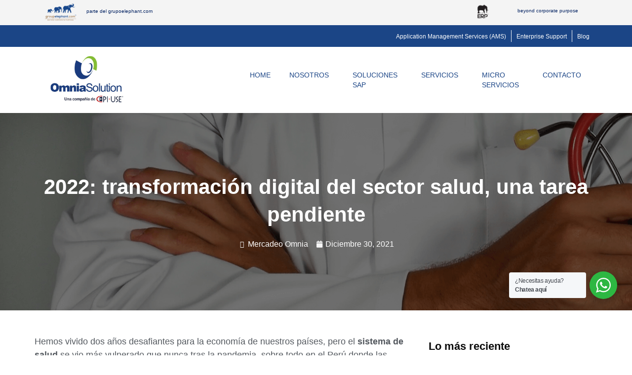

--- FILE ---
content_type: text/css
request_url: https://omniasolution.com/wp-content/uploads/hummingbird-assets/9042b1d37997461fd4277b994303ccb6.css
body_size: 1992
content:
/**handles:elementor-post-8**/
.elementor-kit-8{--e-global-color-primary:#0C5ADB;--e-global-color-secondary:#54595F;--e-global-color-text:#7A7A7A;--e-global-color-accent:#7CC24B;--e-global-color-560172f:#05A9E8;--e-global-color-f5312c0:#CAD1E1;--e-global-color-b1269a2:#FFB676;--e-global-color-7de7567:#98A2B3;--e-global-color-37f05df:#69707D;--e-global-color-7f42306:#343741;--e-global-color-7f10106:#000000;--e-global-color-16f4fd5:#1B4586;--e-global-color-a11c0ad:#FF0000;--e-global-color-9764a10:#363940;--e-global-color-afee529:#F6F7FA;--e-global-color-4370d33:#BBBBBB;--e-global-color-3d49335:#BBBBBB;--e-global-color-4960f7c:#EBEBEB;--e-global-typography-primary-font-family:"Segoe UI";--e-global-typography-primary-font-weight:600;--e-global-typography-secondary-font-family:"Segoe UI";--e-global-typography-secondary-font-weight:400;--e-global-typography-text-font-family:"Segoe UI";--e-global-typography-text-font-weight:400;--e-global-typography-accent-font-family:"Segoe UI";--e-global-typography-accent-font-weight:500;color:var(--e-global-color-secondary);font-family:"Segoe UI",Sans-serif}.elementor-kit-8 h1{color:#203442;font-family:"Segoe UI",Sans-serif;font-size:42px;font-weight:700;line-height:56px}.elementor-kit-8 h2{color:#2f4656;font-family:"Segoe UI",Sans-serif;font-size:34px;font-weight:600;line-height:46px}.elementor-kit-8 h3{color:#3e5463;font-family:"Segoe UI",Sans-serif;font-size:28px;font-weight:600;line-height:38px}.elementor-kit-8 h4{color:#536876;font-family:"Segoe UI",Sans-serif;font-size:24px;line-height:34px}.elementor-kit-8 h5{color:#536876;font-family:"Segoe UI",Sans-serif;font-size:18px;line-height:28px}.elementor-kit-8 h6{color:#7e8998;font-family:"Segoe UI",Sans-serif;font-size:16px;line-height:23px}.elementor-section.elementor-section-boxed>.elementor-container{max-width:1140px}.elementor-widget:not(:last-child){margin-bottom:20px}h1.entry-title{display:var(--page-title-display)}@media(max-width:1024px){.elementor-section.elementor-section-boxed>.elementor-container{max-width:1024px}}@media(max-width:767px){.elementor-section.elementor-section-boxed>.elementor-container{max-width:767px}}

--- FILE ---
content_type: text/css
request_url: https://omniasolution.com/wp-content/uploads/hummingbird-assets/46b9db73c00a9d29f84c7f36987e9123.css
body_size: 28983
content:
/**handles:elementor-post-55**/
.elementor-55 .elementor-element.elementor-element-00ab4f4:not(.elementor-motion-effects-element-type-background),.elementor-55 .elementor-element.elementor-element-00ab4f4>.elementor-motion-effects-container>.elementor-motion-effects-layer{background-image:url("https://omniasolution.com/wp-content/uploads/2021/06/Group-312@2x.png");background-position:center center;background-repeat:no-repeat;background-size:cover}.elementor-55 .elementor-element.elementor-element-00ab4f4{transition:background .3s,border .3s,border-radius .3s,box-shadow .3s}.elementor-55 .elementor-element.elementor-element-00ab4f4>.elementor-background-overlay{transition:background .3s,border-radius .3s,opacity .3s}.elementor-55 .elementor-element.elementor-element-09457d5 .elementor-spacer-inner{height:146px}.elementor-55 .elementor-element.elementor-element-7a16c98 .elementor-menu-toggle{margin:0 auto}.elementor-55 .elementor-element.elementor-element-7a16c98 .elementor-nav-menu .elementor-item{font-family:"Segoe UI",Sans-serif;font-size:14px;font-weight:400;text-transform:uppercase}.elementor-55 .elementor-element.elementor-element-7a16c98 .elementor-nav-menu--main .elementor-item{color:#1b4586;fill:#1B4586;padding-top:30px;padding-bottom:30px}.elementor-55 .elementor-element.elementor-element-7a16c98 .elementor-nav-menu--main .elementor-item.elementor-item-active,.elementor-55 .elementor-element.elementor-element-7a16c98 .elementor-nav-menu--main .elementor-item.highlighted,.elementor-55 .elementor-element.elementor-element-7a16c98 .elementor-nav-menu--main .elementor-item:focus,.elementor-55 .elementor-element.elementor-element-7a16c98 .elementor-nav-menu--main .elementor-item:hover{color:var(--e-global-color-accent);fill:var(--e-global-color-accent)}.elementor-55 .elementor-element.elementor-element-7a16c98 .elementor-nav-menu--main:not(.e--pointer-framed) .elementor-item:after,.elementor-55 .elementor-element.elementor-element-7a16c98 .elementor-nav-menu--main:not(.e--pointer-framed) .elementor-item:before{background-color:#1b458600}.elementor-55 .elementor-element.elementor-element-7a16c98 .e--pointer-framed .elementor-item:after,.elementor-55 .elementor-element.elementor-element-7a16c98 .e--pointer-framed .elementor-item:before{border-color:#1b458600}.elementor-55 .elementor-element.elementor-element-7a16c98 .elementor-nav-menu--main .elementor-item.elementor-item-active{color:var(--e-global-color-accent)}.elementor-55 .elementor-element.elementor-element-7a16c98 .elementor-nav-menu--main:not(.e--pointer-framed) .elementor-item.elementor-item-active:after,.elementor-55 .elementor-element.elementor-element-7a16c98 .elementor-nav-menu--main:not(.e--pointer-framed) .elementor-item.elementor-item-active:before{background-color:#1b458600}.elementor-55 .elementor-element.elementor-element-7a16c98 .e--pointer-framed .elementor-item.elementor-item-active:after,.elementor-55 .elementor-element.elementor-element-7a16c98 .e--pointer-framed .elementor-item.elementor-item-active:before{border-color:#1b458600}.elementor-55 .elementor-element.elementor-element-7a16c98 .e--pointer-framed .elementor-item:before{border-width:2px}.elementor-55 .elementor-element.elementor-element-7a16c98 .e--pointer-framed.e--animation-draw .elementor-item:before{border-width:0 0 2px 2px}.elementor-55 .elementor-element.elementor-element-7a16c98 .e--pointer-framed.e--animation-draw .elementor-item:after{border-width:2px 2px 0 0}.elementor-55 .elementor-element.elementor-element-7a16c98 .e--pointer-framed.e--animation-corners .elementor-item:before{border-width:2px 0 0 2px}.elementor-55 .elementor-element.elementor-element-7a16c98 .e--pointer-framed.e--animation-corners .elementor-item:after{border-width:0 2px 2px 0}.elementor-55 .elementor-element.elementor-element-7a16c98 .e--pointer-double-line .elementor-item:after,.elementor-55 .elementor-element.elementor-element-7a16c98 .e--pointer-double-line .elementor-item:before,.elementor-55 .elementor-element.elementor-element-7a16c98 .e--pointer-overline .elementor-item:before,.elementor-55 .elementor-element.elementor-element-7a16c98 .e--pointer-underline .elementor-item:after{height:2px}.elementor-55 .elementor-element.elementor-element-127a82b:not(.elementor-motion-effects-element-type-background),.elementor-55 .elementor-element.elementor-element-127a82b>.elementor-motion-effects-container>.elementor-motion-effects-layer{background-image:url("https://omniasolution.com/wp-content/uploads/2021/06/Footer@2x.png");background-position:center center;background-repeat:no-repeat;background-size:cover}.elementor-55 .elementor-element.elementor-element-127a82b{transition:background .3s,border .3s,border-radius .3s,box-shadow .3s}.elementor-55 .elementor-element.elementor-element-127a82b>.elementor-background-overlay{transition:background .3s,border-radius .3s,opacity .3s}.elementor-55 .elementor-element.elementor-element-6ea093f>.elementor-element-populated{padding:10px 0 0 0}.elementor-55 .elementor-element.elementor-element-eb6d652{border-style:solid;border-width:0 0 2px 0;border-color:var(--e-global-color-f5312c0);transition:background .3s,border .3s,border-radius .3s,box-shadow .3s;padding:30px 0 30px 0}.elementor-55 .elementor-element.elementor-element-eb6d652>.elementor-background-overlay{transition:background .3s,border-radius .3s,opacity .3s}.elementor-bc-flex-widget .elementor-55 .elementor-element.elementor-element-315ab56.elementor-column .elementor-widget-wrap{align-items:center}.elementor-55 .elementor-element.elementor-element-315ab56.elementor-column.elementor-element[data-element_type=column]>.elementor-widget-wrap.elementor-element-populated{align-content:center;align-items:center}.elementor-55 .elementor-element.elementor-element-315ab56>.elementor-element-populated{margin:0 20px 0 0;padding:0 0 0 6px}.elementor-55 .elementor-element.elementor-element-82f83d1{text-align:left}.elementor-55 .elementor-element.elementor-element-82f83d1>.elementor-widget-container{padding:0}.elementor-55 .elementor-element.elementor-element-ba0f3f4>.elementor-element-populated{padding:0}.elementor-55 .elementor-element.elementor-element-ca38e89 .elementor-heading-title{color:var(--e-global-color-accent);font-family:"Segoe UI",Sans-serif;font-weight:600;text-transform:uppercase}.elementor-55 .elementor-element.elementor-element-f5c899a .elementor-icon-list-items:not(.elementor-inline-items) .elementor-icon-list-item:not(:last-child){padding-bottom:calc(10px/2)}.elementor-55 .elementor-element.elementor-element-f5c899a .elementor-icon-list-items:not(.elementor-inline-items) .elementor-icon-list-item:not(:first-child){margin-top:calc(10px/2)}.elementor-55 .elementor-element.elementor-element-f5c899a .elementor-icon-list-items.elementor-inline-items .elementor-icon-list-item{margin-right:calc(10px/2);margin-left:calc(10px/2)}.elementor-55 .elementor-element.elementor-element-f5c899a .elementor-icon-list-items.elementor-inline-items{margin-right:calc(-10px/2);margin-left:calc(-10px/2)}body.rtl .elementor-55 .elementor-element.elementor-element-f5c899a .elementor-icon-list-items.elementor-inline-items .elementor-icon-list-item:after{left:calc(-10px/2)}body:not(.rtl) .elementor-55 .elementor-element.elementor-element-f5c899a .elementor-icon-list-items.elementor-inline-items .elementor-icon-list-item:after{right:calc(-10px/2)}.elementor-55 .elementor-element.elementor-element-f5c899a{--e-icon-list-icon-size:14px}.elementor-55 .elementor-element.elementor-element-f5c899a .elementor-icon-list-text{color:var(--e-global-color-accent);padding-left:0}.elementor-55 .elementor-element.elementor-element-f5c899a .elementor-icon-list-item>.elementor-icon-list-text,.elementor-55 .elementor-element.elementor-element-f5c899a .elementor-icon-list-item>a{font-family:"Segoe UI",Sans-serif;font-weight:400}.elementor-55 .elementor-element.elementor-element-ddc6a16>.elementor-element-populated{padding:0}.elementor-55 .elementor-element.elementor-element-deb6321 .elementor-heading-title{color:var(--e-global-color-accent);font-family:"Segoe UI",Sans-serif;font-weight:600;text-transform:uppercase}.elementor-55 .elementor-element.elementor-element-c20c77c .elementor-icon-list-items:not(.elementor-inline-items) .elementor-icon-list-item:not(:last-child){padding-bottom:calc(10px/2)}.elementor-55 .elementor-element.elementor-element-c20c77c .elementor-icon-list-items:not(.elementor-inline-items) .elementor-icon-list-item:not(:first-child){margin-top:calc(10px/2)}.elementor-55 .elementor-element.elementor-element-c20c77c .elementor-icon-list-items.elementor-inline-items .elementor-icon-list-item{margin-right:calc(10px/2);margin-left:calc(10px/2)}.elementor-55 .elementor-element.elementor-element-c20c77c .elementor-icon-list-items.elementor-inline-items{margin-right:calc(-10px/2);margin-left:calc(-10px/2)}body.rtl .elementor-55 .elementor-element.elementor-element-c20c77c .elementor-icon-list-items.elementor-inline-items .elementor-icon-list-item:after{left:calc(-10px/2)}body:not(.rtl) .elementor-55 .elementor-element.elementor-element-c20c77c .elementor-icon-list-items.elementor-inline-items .elementor-icon-list-item:after{right:calc(-10px/2)}.elementor-55 .elementor-element.elementor-element-c20c77c{--e-icon-list-icon-size:14px}.elementor-55 .elementor-element.elementor-element-c20c77c .elementor-icon-list-text{color:var(--e-global-color-accent);padding-left:0}.elementor-55 .elementor-element.elementor-element-c20c77c .elementor-icon-list-item>.elementor-icon-list-text,.elementor-55 .elementor-element.elementor-element-c20c77c .elementor-icon-list-item>a{font-family:"Segoe UI",Sans-serif;font-weight:400}.elementor-55 .elementor-element.elementor-element-7e4efbf>.elementor-element-populated{padding:0}.elementor-55 .elementor-element.elementor-element-a3a4350 .elementor-heading-title{color:var(--e-global-color-accent);font-family:"Segoe UI",Sans-serif;font-weight:600;text-transform:uppercase}.elementor-55 .elementor-element.elementor-element-8a98b61 .elementor-icon-list-items:not(.elementor-inline-items) .elementor-icon-list-item:not(:last-child){padding-bottom:calc(10px/2)}.elementor-55 .elementor-element.elementor-element-8a98b61 .elementor-icon-list-items:not(.elementor-inline-items) .elementor-icon-list-item:not(:first-child){margin-top:calc(10px/2)}.elementor-55 .elementor-element.elementor-element-8a98b61 .elementor-icon-list-items.elementor-inline-items .elementor-icon-list-item{margin-right:calc(10px/2);margin-left:calc(10px/2)}.elementor-55 .elementor-element.elementor-element-8a98b61 .elementor-icon-list-items.elementor-inline-items{margin-right:calc(-10px/2);margin-left:calc(-10px/2)}body.rtl .elementor-55 .elementor-element.elementor-element-8a98b61 .elementor-icon-list-items.elementor-inline-items .elementor-icon-list-item:after{left:calc(-10px/2)}body:not(.rtl) .elementor-55 .elementor-element.elementor-element-8a98b61 .elementor-icon-list-items.elementor-inline-items .elementor-icon-list-item:after{right:calc(-10px/2)}.elementor-55 .elementor-element.elementor-element-8a98b61{--e-icon-list-icon-size:14px}.elementor-55 .elementor-element.elementor-element-8a98b61 .elementor-icon-list-text{color:var(--e-global-color-accent);padding-left:0}.elementor-55 .elementor-element.elementor-element-8a98b61 .elementor-icon-list-item>.elementor-icon-list-text,.elementor-55 .elementor-element.elementor-element-8a98b61 .elementor-icon-list-item>a{font-family:"Segoe UI",Sans-serif;font-weight:400}.elementor-55 .elementor-element.elementor-element-a01374f>.elementor-element-populated{padding:0}.elementor-55 .elementor-element.elementor-element-5fd39c7 .elementor-heading-title{color:var(--e-global-color-accent);font-family:"Segoe UI",Sans-serif;font-weight:600;text-transform:uppercase}.elementor-55 .elementor-element.elementor-element-a7c70e7 .elementor-icon-list-items:not(.elementor-inline-items) .elementor-icon-list-item:not(:last-child){padding-bottom:calc(10px/2)}.elementor-55 .elementor-element.elementor-element-a7c70e7 .elementor-icon-list-items:not(.elementor-inline-items) .elementor-icon-list-item:not(:first-child){margin-top:calc(10px/2)}.elementor-55 .elementor-element.elementor-element-a7c70e7 .elementor-icon-list-items.elementor-inline-items .elementor-icon-list-item{margin-right:calc(10px/2);margin-left:calc(10px/2)}.elementor-55 .elementor-element.elementor-element-a7c70e7 .elementor-icon-list-items.elementor-inline-items{margin-right:calc(-10px/2);margin-left:calc(-10px/2)}body.rtl .elementor-55 .elementor-element.elementor-element-a7c70e7 .elementor-icon-list-items.elementor-inline-items .elementor-icon-list-item:after{left:calc(-10px/2)}body:not(.rtl) .elementor-55 .elementor-element.elementor-element-a7c70e7 .elementor-icon-list-items.elementor-inline-items .elementor-icon-list-item:after{right:calc(-10px/2)}.elementor-55 .elementor-element.elementor-element-a7c70e7 .elementor-icon-list-icon i{color:var(--e-global-color-accent)}.elementor-55 .elementor-element.elementor-element-a7c70e7 .elementor-icon-list-icon svg{fill:var(--e-global-color-accent)}.elementor-55 .elementor-element.elementor-element-a7c70e7{--e-icon-list-icon-size:20px}.elementor-55 .elementor-element.elementor-element-a7c70e7 .elementor-icon-list-text{color:#000;padding-left:0}.elementor-55 .elementor-element.elementor-element-a7c70e7 .elementor-icon-list-item>.elementor-icon-list-text,.elementor-55 .elementor-element.elementor-element-a7c70e7 .elementor-icon-list-item>a{font-family:"Segoe UI",Sans-serif;font-weight:400}.elementor-55 .elementor-element.elementor-element-97e3704>.elementor-container>.elementor-column>.elementor-widget-wrap{align-content:center;align-items:center}.elementor-55 .elementor-element.elementor-element-4c77dfd{--grid-template-columns:repeat(0, auto);--icon-size:30px;--grid-column-gap:5px;--grid-row-gap:0px}.elementor-55 .elementor-element.elementor-element-4c77dfd .elementor-widget-container{text-align:center}.elementor-55 .elementor-element.elementor-element-4c77dfd .elementor-social-icon{background-color:#fffFFF00}.elementor-55 .elementor-element.elementor-element-4c77dfd .elementor-social-icon i{color:var(--e-global-color-accent)}.elementor-55 .elementor-element.elementor-element-4c77dfd .elementor-social-icon svg{fill:var(--e-global-color-accent)}.elementor-55 .elementor-element.elementor-element-4c77dfd .elementor-social-icon:hover i{color:var(--e-global-color-560172f)}.elementor-55 .elementor-element.elementor-element-4c77dfd .elementor-social-icon:hover svg{fill:var(--e-global-color-560172f)}.elementor-55 .elementor-element.elementor-element-4c77dfd>.elementor-widget-container{padding:0 0 0 285px}.elementor-55 .elementor-element.elementor-element-4970ca6>.elementor-widget-wrap>.elementor-widget:not(.elementor-widget__width-auto):not(.elementor-widget__width-initial):not(:last-child):not(.elementor-absolute){margin-bottom:5px}.elementor-55 .elementor-element.elementor-element-bc1d84e .elementor-button{background-color:var(--e-global-color-560172f)}.elementor-55 .elementor-element.elementor-element-bc1d84e .elementor-button:focus,.elementor-55 .elementor-element.elementor-element-bc1d84e .elementor-button:hover{background-color:#7cc24b}.elementor-55 .elementor-element.elementor-element-efaf424 .elementor-button{background-color:var(--e-global-color-560172f);padding:10px 52px 10px 20px}.elementor-55 .elementor-element.elementor-element-efaf424 .elementor-button:focus,.elementor-55 .elementor-element.elementor-element-efaf424 .elementor-button:hover{background-color:#7cc24b}.elementor-55 .elementor-element.elementor-element-94f06ff:not(.elementor-motion-effects-element-type-background),.elementor-55 .elementor-element.elementor-element-94f06ff>.elementor-motion-effects-container>.elementor-motion-effects-layer{background-color:#1b4586}.elementor-55 .elementor-element.elementor-element-94f06ff{transition:background .3s,border .3s,border-radius .3s,box-shadow .3s;padding:10px 10px 10px 10px}.elementor-55 .elementor-element.elementor-element-94f06ff>.elementor-background-overlay{transition:background .3s,border-radius .3s,opacity .3s}.elementor-55 .elementor-element.elementor-element-a069983{text-align:left}.elementor-55 .elementor-element.elementor-element-a069983 .elementor-heading-title{color:#fff;font-family:"Segoe UI",Sans-serif;font-weight:400}.elementor-55 .elementor-element.elementor-element-cf28a90{text-align:right}.elementor-55 .elementor-element.elementor-element-cf28a90 .elementor-heading-title{color:#fff;font-family:"Segoe UI",Sans-serif;font-weight:400}@media(min-width:768px){.elementor-55 .elementor-element.elementor-element-ddc6a16{width:21.517%}.elementor-55 .elementor-element.elementor-element-7e4efbf{width:17.641%}.elementor-55 .elementor-element.elementor-element-a01374f{width:20.806%}.elementor-55 .elementor-element.elementor-element-efb3ada{width:75%}.elementor-55 .elementor-element.elementor-element-4970ca6{width:25%}}@media(max-width:1024px) and (min-width:768px){.elementor-55 .elementor-element.elementor-element-315ab56{width:100%}.elementor-55 .elementor-element.elementor-element-ba0f3f4{width:22%}.elementor-55 .elementor-element.elementor-element-ddc6a16{width:22%}.elementor-55 .elementor-element.elementor-element-7e4efbf{width:22%}.elementor-55 .elementor-element.elementor-element-a01374f{width:34%}.elementor-55 .elementor-element.elementor-element-efb3ada{width:100%}.elementor-55 .elementor-element.elementor-element-4970ca6{width:100%}}@media(min-width:1025px){.elementor-55 .elementor-element.elementor-element-00ab4f4:not(.elementor-motion-effects-element-type-background),.elementor-55 .elementor-element.elementor-element-00ab4f4>.elementor-motion-effects-container>.elementor-motion-effects-layer{background-attachment:scroll}.elementor-55 .elementor-element.elementor-element-127a82b:not(.elementor-motion-effects-element-type-background),.elementor-55 .elementor-element.elementor-element-127a82b>.elementor-motion-effects-container>.elementor-motion-effects-layer{background-attachment:scroll}}@media(max-width:1024px){.elementor-55 .elementor-element.elementor-element-6ea093f>.elementor-element-populated{margin:0;padding:0}.elementor-55 .elementor-element.elementor-element-eb6d652{padding:30px 30px 30px 30px}.elementor-55 .elementor-element.elementor-element-315ab56>.elementor-element-populated{margin:0;padding:0 0 30px 0}.elementor-55 .elementor-element.elementor-element-82f83d1{text-align:center}.elementor-55 .elementor-element.elementor-element-82f83d1 img{width:70%}.elementor-55 .elementor-element.elementor-element-82f83d1>.elementor-widget-container{margin:0;padding:0}.elementor-55 .elementor-element.elementor-element-ba0f3f4>.elementor-element-populated{margin:0;padding:0 0 20px 0}.elementor-55 .elementor-element.elementor-element-ca38e89{text-align:left}.elementor-55 .elementor-element.elementor-element-ca38e89 .elementor-heading-title{font-size:16px}.elementor-55 .elementor-element.elementor-element-f5c899a .elementor-icon-list-item>.elementor-icon-list-text,.elementor-55 .elementor-element.elementor-element-f5c899a .elementor-icon-list-item>a{font-size:16px}.elementor-55 .elementor-element.elementor-element-ddc6a16>.elementor-element-populated{margin:0 0 0 10px;padding:0}.elementor-55 .elementor-element.elementor-element-deb6321 .elementor-heading-title{font-size:16px}.elementor-55 .elementor-element.elementor-element-c20c77c .elementor-icon-list-item>.elementor-icon-list-text,.elementor-55 .elementor-element.elementor-element-c20c77c .elementor-icon-list-item>a{font-size:16px}.elementor-55 .elementor-element.elementor-element-c20c77c>.elementor-widget-container{margin:0;padding:0}.elementor-55 .elementor-element.elementor-element-a3a4350{text-align:left}.elementor-55 .elementor-element.elementor-element-a3a4350 .elementor-heading-title{font-size:16px}.elementor-55 .elementor-element.elementor-element-8a98b61 .elementor-icon-list-item>.elementor-icon-list-text,.elementor-55 .elementor-element.elementor-element-8a98b61 .elementor-icon-list-item>a{font-size:16px}.elementor-55 .elementor-element.elementor-element-8a98b61>.elementor-widget-container{margin:0;padding:0}.elementor-55 .elementor-element.elementor-element-5fd39c7{text-align:left}.elementor-55 .elementor-element.elementor-element-5fd39c7 .elementor-heading-title{font-size:16px}.elementor-55 .elementor-element.elementor-element-97e3704{padding:0 30px 30px 30px}.elementor-55 .elementor-element.elementor-element-efb3ada.elementor-column>.elementor-widget-wrap{justify-content:center}.elementor-55 .elementor-element.elementor-element-efb3ada>.elementor-element-populated{margin:0;padding:0 0 10px 0}.elementor-55 .elementor-element.elementor-element-4c77dfd .elementor-widget-container{text-align:center}.elementor-55 .elementor-element.elementor-element-4c77dfd{--icon-size:27px}.elementor-55 .elementor-element.elementor-element-4c77dfd>.elementor-widget-container{margin:0;padding:0}.elementor-55 .elementor-element.elementor-element-4970ca6.elementor-column>.elementor-widget-wrap{justify-content:center}.elementor-55 .elementor-element.elementor-element-4970ca6>.elementor-element-populated{margin:0;padding:0}.elementor-55 .elementor-element.elementor-element-bc1d84e .elementor-button{padding:10px 10px 10px 10px}.elementor-55 .elementor-element.elementor-element-bc1d84e>.elementor-widget-container{margin:5px 0 0 0;padding:0}.elementor-55 .elementor-element.elementor-element-bc1d84e{width:auto;max-width:auto}.elementor-55 .elementor-element.elementor-element-efaf424 .elementor-button{padding:10px 22px 10px 22px}.elementor-55 .elementor-element.elementor-element-efaf424>.elementor-widget-container{margin:0 0 0 11px;padding:0}.elementor-55 .elementor-element.elementor-element-efaf424{width:auto;max-width:auto}.elementor-55 .elementor-element.elementor-element-94f06ff{padding:15px 30px 15px 30px}.elementor-55 .elementor-element.elementor-element-b7cfa86>.elementor-element-populated{margin:0;padding:0}.elementor-55 .elementor-element.elementor-element-aae1464>.elementor-element-populated{margin:0;padding:0}}@media(max-width:767px){.elementor-55 .elementor-element.elementor-element-82f83d1{text-align:center}.elementor-55 .elementor-element.elementor-element-82f83d1 img{width:67%}.elementor-55 .elementor-element.elementor-element-82f83d1>.elementor-widget-container{margin:0;padding:0}.elementor-55 .elementor-element.elementor-element-ba0f3f4>.elementor-widget-wrap>.elementor-widget:not(.elementor-widget__width-auto):not(.elementor-widget__width-initial):not(:last-child):not(.elementor-absolute){margin-bottom:0}.elementor-55 .elementor-element.elementor-element-ca38e89{text-align:center}.elementor-55 .elementor-element.elementor-element-f5c899a .elementor-icon-list-items:not(.elementor-inline-items) .elementor-icon-list-item:not(:last-child){padding-bottom:calc(0px/2)}.elementor-55 .elementor-element.elementor-element-f5c899a .elementor-icon-list-items:not(.elementor-inline-items) .elementor-icon-list-item:not(:first-child){margin-top:calc(0px/2)}.elementor-55 .elementor-element.elementor-element-f5c899a .elementor-icon-list-items.elementor-inline-items .elementor-icon-list-item{margin-right:calc(0px/2);margin-left:calc(0px/2)}.elementor-55 .elementor-element.elementor-element-f5c899a .elementor-icon-list-items.elementor-inline-items{margin-right:calc(0px/2);margin-left:calc(0px/2)}body.rtl .elementor-55 .elementor-element.elementor-element-f5c899a .elementor-icon-list-items.elementor-inline-items .elementor-icon-list-item:after{left:calc(0px/2)}body:not(.rtl) .elementor-55 .elementor-element.elementor-element-f5c899a .elementor-icon-list-items.elementor-inline-items .elementor-icon-list-item:after{right:calc(0px/2)}.elementor-55 .elementor-element.elementor-element-ddc6a16>.elementor-widget-wrap>.elementor-widget:not(.elementor-widget__width-auto):not(.elementor-widget__width-initial):not(:last-child):not(.elementor-absolute){margin-bottom:0}.elementor-55 .elementor-element.elementor-element-ddc6a16>.elementor-element-populated{margin:0;padding:0}.elementor-55 .elementor-element.elementor-element-deb6321{text-align:center}.elementor-55 .elementor-element.elementor-element-c20c77c .elementor-icon-list-items:not(.elementor-inline-items) .elementor-icon-list-item:not(:last-child){padding-bottom:calc(0px/2)}.elementor-55 .elementor-element.elementor-element-c20c77c .elementor-icon-list-items:not(.elementor-inline-items) .elementor-icon-list-item:not(:first-child){margin-top:calc(0px/2)}.elementor-55 .elementor-element.elementor-element-c20c77c .elementor-icon-list-items.elementor-inline-items .elementor-icon-list-item{margin-right:calc(0px/2);margin-left:calc(0px/2)}.elementor-55 .elementor-element.elementor-element-c20c77c .elementor-icon-list-items.elementor-inline-items{margin-right:calc(0px/2);margin-left:calc(0px/2)}body.rtl .elementor-55 .elementor-element.elementor-element-c20c77c .elementor-icon-list-items.elementor-inline-items .elementor-icon-list-item:after{left:calc(0px/2)}body:not(.rtl) .elementor-55 .elementor-element.elementor-element-c20c77c .elementor-icon-list-items.elementor-inline-items .elementor-icon-list-item:after{right:calc(0px/2)}.elementor-55 .elementor-element.elementor-element-7e4efbf>.elementor-widget-wrap>.elementor-widget:not(.elementor-widget__width-auto):not(.elementor-widget__width-initial):not(:last-child):not(.elementor-absolute){margin-bottom:0}.elementor-55 .elementor-element.elementor-element-7e4efbf>.elementor-element-populated{margin:20px 0 0 0;padding:0}.elementor-55 .elementor-element.elementor-element-a3a4350{text-align:center}.elementor-55 .elementor-element.elementor-element-8a98b61 .elementor-icon-list-items:not(.elementor-inline-items) .elementor-icon-list-item:not(:last-child){padding-bottom:calc(0px/2)}.elementor-55 .elementor-element.elementor-element-8a98b61 .elementor-icon-list-items:not(.elementor-inline-items) .elementor-icon-list-item:not(:first-child){margin-top:calc(0px/2)}.elementor-55 .elementor-element.elementor-element-8a98b61 .elementor-icon-list-items.elementor-inline-items .elementor-icon-list-item{margin-right:calc(0px/2);margin-left:calc(0px/2)}.elementor-55 .elementor-element.elementor-element-8a98b61 .elementor-icon-list-items.elementor-inline-items{margin-right:calc(0px/2);margin-left:calc(0px/2)}body.rtl .elementor-55 .elementor-element.elementor-element-8a98b61 .elementor-icon-list-items.elementor-inline-items .elementor-icon-list-item:after{left:calc(0px/2)}body:not(.rtl) .elementor-55 .elementor-element.elementor-element-8a98b61 .elementor-icon-list-items.elementor-inline-items .elementor-icon-list-item:after{right:calc(0px/2)}.elementor-55 .elementor-element.elementor-element-a01374f>.elementor-widget-wrap>.elementor-widget:not(.elementor-widget__width-auto):not(.elementor-widget__width-initial):not(:last-child):not(.elementor-absolute){margin-bottom:0}.elementor-55 .elementor-element.elementor-element-a01374f>.elementor-element-populated{margin:20px 0 0 0;padding:0}.elementor-55 .elementor-element.elementor-element-5fd39c7{text-align:center}.elementor-55 .elementor-element.elementor-element-a7c70e7 .elementor-icon-list-items:not(.elementor-inline-items) .elementor-icon-list-item:not(:last-child){padding-bottom:calc(10px/2)}.elementor-55 .elementor-element.elementor-element-a7c70e7 .elementor-icon-list-items:not(.elementor-inline-items) .elementor-icon-list-item:not(:first-child){margin-top:calc(10px/2)}.elementor-55 .elementor-element.elementor-element-a7c70e7 .elementor-icon-list-items.elementor-inline-items .elementor-icon-list-item{margin-right:calc(10px/2);margin-left:calc(10px/2)}.elementor-55 .elementor-element.elementor-element-a7c70e7 .elementor-icon-list-items.elementor-inline-items{margin-right:calc(-10px/2);margin-left:calc(-10px/2)}body.rtl .elementor-55 .elementor-element.elementor-element-a7c70e7 .elementor-icon-list-items.elementor-inline-items .elementor-icon-list-item:after{left:calc(-10px/2)}body:not(.rtl) .elementor-55 .elementor-element.elementor-element-a7c70e7 .elementor-icon-list-items.elementor-inline-items .elementor-icon-list-item:after{right:calc(-10px/2)}.elementor-55 .elementor-element.elementor-element-4c77dfd .elementor-widget-container{text-align:center}.elementor-55 .elementor-element.elementor-element-4c77dfd{--icon-size:19px}.elementor-55 .elementor-element.elementor-element-4c77dfd>.elementor-widget-container{margin:0;padding:0}.elementor-55 .elementor-element.elementor-element-4970ca6>.elementor-element-populated{margin:0;padding:0}.elementor-55 .elementor-element.elementor-element-bc1d84e>.elementor-widget-container{margin:0;padding:0}.elementor-55 .elementor-element.elementor-element-efaf424>.elementor-widget-container{margin:0;padding:0}.elementor-55 .elementor-element.elementor-element-b7cfa86>.elementor-element-populated{margin:0;padding:0}.elementor-55 .elementor-element.elementor-element-a069983{text-align:center}.elementor-55 .elementor-element.elementor-element-aae1464>.elementor-element-populated{margin:0;padding:0}.elementor-55 .elementor-element.elementor-element-cf28a90{text-align:center}}

--- FILE ---
content_type: text/css
request_url: https://omniasolution.com/wp-content/uploads/hummingbird-assets/beb73c5e295b4690206b3966f86719fd.css
body_size: 6767
content:
/**handles:elementor-post-7348**/
.elementor-7348 .elementor-element.elementor-element-2ae50c3>.elementor-container{min-height:400px}.elementor-7348 .elementor-element.elementor-element-2ae50c3>.elementor-background-overlay{background-color:#000;opacity:.49;transition:background .3s,border-radius .3s,opacity .3s}.elementor-7348 .elementor-element.elementor-element-2ae50c3{transition:background .3s,border .3s,border-radius .3s,box-shadow .3s}.elementor-7348 .elementor-element.elementor-element-33a009a{text-align:center}.elementor-7348 .elementor-element.elementor-element-33a009a .elementor-heading-title{color:#fff;font-family:"Segoe UI",Sans-serif;font-size:42px;font-weight:600}.elementor-7348 .elementor-element.elementor-element-4dd466d .elementor-icon-list-icon i{color:#f5f5f5;font-size:14px}.elementor-7348 .elementor-element.elementor-element-4dd466d .elementor-icon-list-icon svg{fill:#F5F5F5;--e-icon-list-icon-size:14px}.elementor-7348 .elementor-element.elementor-element-4dd466d .elementor-icon-list-icon{width:14px}.elementor-7348 .elementor-element.elementor-element-4dd466d .elementor-icon-list-text,.elementor-7348 .elementor-element.elementor-element-4dd466d .elementor-icon-list-text a{color:#fff}.elementor-7348 .elementor-element.elementor-element-4dd466d .elementor-icon-list-item{font-family:"Segoe UI",Sans-serif;font-weight:400}.elementor-7348 .elementor-element.elementor-element-9d2f68b{padding:50px 0 50px 0}.elementor-7348 .elementor-element.elementor-element-eaf11a7>.elementor-element-populated{padding:0 50px 0 0}.elementor-7348 .elementor-element.elementor-element-a0939e0{color:#54595f;font-family:"Segoe UI",Sans-serif;font-size:18px;font-weight:400}.elementor-7348 .elementor-element.elementor-element-1965409>.elementor-element-populated{padding:0}.elementor-7348 .elementor-element.elementor-element-a516631 .elementor-heading-title{color:#0c0c0c;font-family:"Segoe UI",Sans-serif;font-size:22px;font-weight:600}.elementor-7348 .elementor-element.elementor-element-987214e .elementor-posts-container .elementor-post__thumbnail{padding-bottom:calc(.75 * 100%)}.elementor-7348 .elementor-element.elementor-element-987214e:after{content:"0.75"}.elementor-7348 .elementor-element.elementor-element-987214e .elementor-post__thumbnail__link{width:30%}.elementor-7348 .elementor-element.elementor-element-987214e{--grid-column-gap:12px;--grid-row-gap:10px}.elementor-7348 .elementor-element.elementor-element-987214e .elementor-post__text{padding:0}.elementor-7348 .elementor-element.elementor-element-987214e.elementor-posts--thumbnail-left .elementor-post__thumbnail__link{margin-right:20px}.elementor-7348 .elementor-element.elementor-element-987214e.elementor-posts--thumbnail-right .elementor-post__thumbnail__link{margin-left:20px}.elementor-7348 .elementor-element.elementor-element-987214e.elementor-posts--thumbnail-top .elementor-post__thumbnail__link{margin-bottom:20px}.elementor-7348 .elementor-element.elementor-element-987214e .elementor-post__title,.elementor-7348 .elementor-element.elementor-element-987214e .elementor-post__title a{color:#0c0c0c;font-family:"Segoe UI",Sans-serif;font-size:16px;font-weight:600;line-height:18px}.elementor-7348 .elementor-element.elementor-element-987214e .elementor-post__title{margin-bottom:10px}.elementor-7348 .elementor-element.elementor-element-987214e .elementor-post__read-more{color:#54595f}@media(max-width:1024px){.elementor-7348 .elementor-element.elementor-element-9d2f68b{padding:30px 30px 30px 30px}.elementor-7348 .elementor-element.elementor-element-eaf11a7>.elementor-element-populated{padding:0 30px 0 0}}@media(max-width:767px){.elementor-7348 .elementor-element.elementor-element-eaf11a7>.elementor-element-populated{padding:0}.elementor-7348 .elementor-element.elementor-element-1965409>.elementor-element-populated{margin:0;padding:10px 0 0 0}.elementor-7348 .elementor-element.elementor-element-987214e .elementor-posts-container .elementor-post__thumbnail{padding-bottom:calc(.5 * 100%)}.elementor-7348 .elementor-element.elementor-element-987214e:after{content:"0.5"}.elementor-7348 .elementor-element.elementor-element-987214e .elementor-post__thumbnail__link{width:100%}}@media(min-width:768px){.elementor-7348 .elementor-element.elementor-element-eaf11a7{width:70.04%}.elementor-7348 .elementor-element.elementor-element-1965409{width:29.518%}}@font-face{font-family:'Segoe UI';font-style:italic;font-weight:400;font-display:auto;src:url('http://34.210.125.97/wp-content/uploads/2021/06/SegoeUI-Italic.eot');src:url('http://34.210.125.97/wp-content/uploads/2021/06/SegoeUI-Italic.eot?#iefix') format('embedded-opentype'),url('http://34.210.125.97/wp-content/uploads/2021/06/SegoeUI-Italic.woff2') format('woff2'),url('http://34.210.125.97/wp-content/uploads/2021/06/SegoeUI-Italic.woff') format('woff'),url('http://34.210.125.97/wp-content/uploads/2021/06/SegoeUI-Italic.ttf') format('truetype'),url('http://34.210.125.97/wp-content/uploads/2021/06/SegoeUI-Italic.svg#SegoeUI') format('svg')}@font-face{font-family:'Segoe UI';font-style:italic;font-weight:700;font-display:auto;src:url('http://34.210.125.97/wp-content/uploads/2021/06/SegoeUI-BoldItalic.eot');src:url('http://34.210.125.97/wp-content/uploads/2021/06/SegoeUI-BoldItalic.eot?#iefix') format('embedded-opentype'),url('http://34.210.125.97/wp-content/uploads/2021/06/SegoeUI-BoldItalic.woff2') format('woff2'),url('http://34.210.125.97/wp-content/uploads/2021/06/SegoeUI-BoldItalic.woff') format('woff'),url('http://34.210.125.97/wp-content/uploads/2021/06/SegoeUI-BoldItalic.ttf') format('truetype'),url('http://34.210.125.97/wp-content/uploads/2021/06/SegoeUI-BoldItalic.svg#SegoeUI') format('svg')}@font-face{font-family:'Segoe UI';font-style:normal;font-weight:700;font-display:auto;src:url('http://34.210.125.97/wp-content/uploads/2021/06/SegoeUI-Bold.eot');src:url('http://34.210.125.97/wp-content/uploads/2021/06/SegoeUI-Bold.eot?#iefix') format('embedded-opentype'),url('http://34.210.125.97/wp-content/uploads/2021/06/SegoeUI-Bold.woff2') format('woff2'),url('http://34.210.125.97/wp-content/uploads/2021/06/SegoeUI-Bold.woff') format('woff'),url('http://34.210.125.97/wp-content/uploads/2021/06/SegoeUI-Bold.ttf') format('truetype'),url('http://34.210.125.97/wp-content/uploads/2021/06/SegoeUI-Bold.svg#SegoeUI') format('svg')}@font-face{font-family:'Segoe UI';font-style:normal;font-weight:400;font-display:auto;src:url('http://34.210.125.97/wp-content/uploads/2021/06/SegoeUI.eot');src:url('http://34.210.125.97/wp-content/uploads/2021/06/SegoeUI.eot?#iefix') format('embedded-opentype'),url('http://34.210.125.97/wp-content/uploads/2021/06/SegoeUI.woff2') format('woff2'),url('http://34.210.125.97/wp-content/uploads/2021/06/SegoeUI.woff') format('woff'),url('http://34.210.125.97/wp-content/uploads/2021/06/SegoeUI.ttf') format('truetype'),url('http://34.210.125.97/wp-content/uploads/2021/06/SegoeUI.svg#SegoeUI') format('svg')}